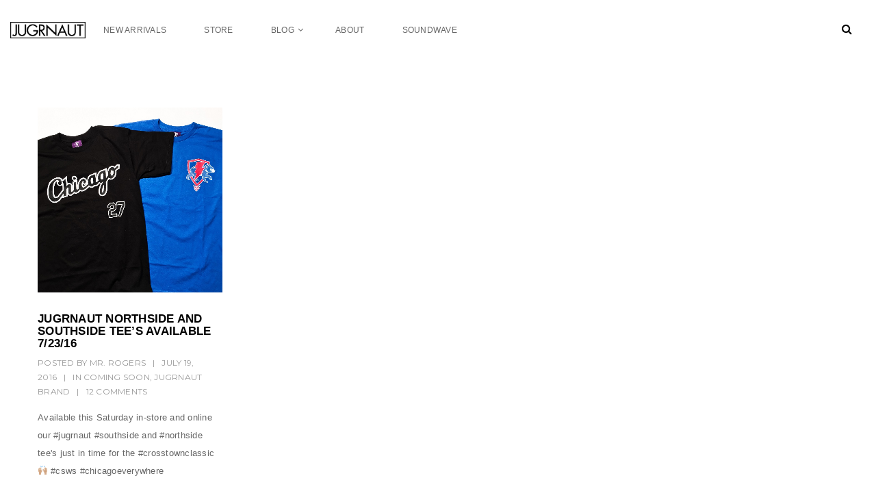

--- FILE ---
content_type: text/html; charset=UTF-8
request_url: http://www.jugrnaut.com/tag/cross-town-classic/
body_size: 7520
content:
<!doctype html>
<!--[if IE 7]>
<html class="ie ie7" lang="en-US" prefix="og: http://ogp.me/ns#">
<![endif]-->
<!--[if IE 8]>
<html class="ie ie8" lang="en-US" prefix="og: http://ogp.me/ns#">
<![endif]-->
<!--[if !(IE 7) | !(IE 8)  ]><!-->
<html lang="en-US" prefix="og: http://ogp.me/ns#">
<!--<![endif]-->
<head>
<meta charset="UTF-8">
<meta content="width=device-width, initial-scale=1.0" name="viewport">
   
   
 
<link rel="profile" href="http://gmpg.org/xfn/11">
<link rel="pingback" href="http://www.jugrnaut.com/xmlrpc.php">
<!-- HTML5 shim, for IE6-8 support of HTML5 elements -->
<!--[if lt IE 9]>
<script src="http://www.jugrnaut.com/wp-content/plugins/sitesao-core/assets/vendor/html5shiv.min.js"></script>
<![endif]-->
<title>cross town classic Archives - Jugrnaut | Can&#039;t Stop Won&#039;t Stop | Chicago | Jugrnaut.com</title>

<!-- This site is optimized with the Yoast SEO plugin v3.2.3 - https://yoast.com/wordpress/plugins/seo/ -->
<link rel="canonical" href="http://www.jugrnaut.com/tag/cross-town-classic/" />
<meta property="og:locale" content="en_US" />
<meta property="og:type" content="object" />
<meta property="og:title" content="cross town classic Archives - Jugrnaut | Can&#039;t Stop Won&#039;t Stop | Chicago | Jugrnaut.com" />
<meta property="og:url" content="http://www.jugrnaut.com/tag/cross-town-classic/" />
<meta property="og:site_name" content="Jugrnaut | Can&#039;t Stop Won&#039;t Stop | Chicago | Jugrnaut.com" />
<meta name="twitter:card" content="summary" />
<meta name="twitter:title" content="cross town classic Archives - Jugrnaut | Can&#039;t Stop Won&#039;t Stop | Chicago | Jugrnaut.com" />
<!-- / Yoast SEO plugin. -->

<link rel='dns-prefetch' href='//fonts.googleapis.com' />
<link rel='dns-prefetch' href='//s.w.org' />
<link rel="alternate" type="application/rss+xml" title="Jugrnaut | Can&#039;t Stop Won&#039;t Stop | Chicago | Jugrnaut.com &raquo; Feed" href="http://www.jugrnaut.com/feed/" />
<link rel="alternate" type="application/rss+xml" title="Jugrnaut | Can&#039;t Stop Won&#039;t Stop | Chicago | Jugrnaut.com &raquo; Comments Feed" href="http://www.jugrnaut.com/comments/feed/" />
<link rel="alternate" type="application/rss+xml" title="Jugrnaut | Can&#039;t Stop Won&#039;t Stop | Chicago | Jugrnaut.com &raquo; cross town classic Tag Feed" href="http://www.jugrnaut.com/tag/cross-town-classic/feed/" />
		<!-- This site uses the Google Analytics by ExactMetrics plugin v7.3.2 - Using Analytics tracking - https://www.exactmetrics.com/ -->
		<!-- Note: ExactMetrics is not currently configured on this site. The site owner needs to authenticate with Google Analytics in the ExactMetrics settings panel. -->
					<!-- No UA code set -->
				<!-- / Google Analytics by ExactMetrics -->
				<script type="text/javascript">
			window._wpemojiSettings = {"baseUrl":"https:\/\/s.w.org\/images\/core\/emoji\/11.2.0\/72x72\/","ext":".png","svgUrl":"https:\/\/s.w.org\/images\/core\/emoji\/11.2.0\/svg\/","svgExt":".svg","source":{"concatemoji":"http:\/\/www.jugrnaut.com\/wp-includes\/js\/wp-emoji-release.min.js?ver=5.1.8"}};
			!function(a,b,c){function d(a,b){var c=String.fromCharCode;l.clearRect(0,0,k.width,k.height),l.fillText(c.apply(this,a),0,0);var d=k.toDataURL();l.clearRect(0,0,k.width,k.height),l.fillText(c.apply(this,b),0,0);var e=k.toDataURL();return d===e}function e(a){var b;if(!l||!l.fillText)return!1;switch(l.textBaseline="top",l.font="600 32px Arial",a){case"flag":return!(b=d([55356,56826,55356,56819],[55356,56826,8203,55356,56819]))&&(b=d([55356,57332,56128,56423,56128,56418,56128,56421,56128,56430,56128,56423,56128,56447],[55356,57332,8203,56128,56423,8203,56128,56418,8203,56128,56421,8203,56128,56430,8203,56128,56423,8203,56128,56447]),!b);case"emoji":return b=d([55358,56760,9792,65039],[55358,56760,8203,9792,65039]),!b}return!1}function f(a){var c=b.createElement("script");c.src=a,c.defer=c.type="text/javascript",b.getElementsByTagName("head")[0].appendChild(c)}var g,h,i,j,k=b.createElement("canvas"),l=k.getContext&&k.getContext("2d");for(j=Array("flag","emoji"),c.supports={everything:!0,everythingExceptFlag:!0},i=0;i<j.length;i++)c.supports[j[i]]=e(j[i]),c.supports.everything=c.supports.everything&&c.supports[j[i]],"flag"!==j[i]&&(c.supports.everythingExceptFlag=c.supports.everythingExceptFlag&&c.supports[j[i]]);c.supports.everythingExceptFlag=c.supports.everythingExceptFlag&&!c.supports.flag,c.DOMReady=!1,c.readyCallback=function(){c.DOMReady=!0},c.supports.everything||(h=function(){c.readyCallback()},b.addEventListener?(b.addEventListener("DOMContentLoaded",h,!1),a.addEventListener("load",h,!1)):(a.attachEvent("onload",h),b.attachEvent("onreadystatechange",function(){"complete"===b.readyState&&c.readyCallback()})),g=c.source||{},g.concatemoji?f(g.concatemoji):g.wpemoji&&g.twemoji&&(f(g.twemoji),f(g.wpemoji)))}(window,document,window._wpemojiSettings);
		</script>
		<style type="text/css">
img.wp-smiley,
img.emoji {
	display: inline !important;
	border: none !important;
	box-shadow: none !important;
	height: 1em !important;
	width: 1em !important;
	margin: 0 .07em !important;
	vertical-align: -0.1em !important;
	background: none !important;
	padding: 0 !important;
}
</style>
	<link rel='stylesheet' id='wp-block-library-css'  href='http://www.jugrnaut.com/wp-includes/css/dist/block-library/style.min.css?ver=5.1.8' type='text/css' media='all' />
<link rel='stylesheet' id='rs-plugin-settings-css'  href='http://www.jugrnaut.com/wp-content/plugins/revslider/public/assets/css/settings.css?ver=5.1' type='text/css' media='all' />
<style id='rs-plugin-settings-inline-css' type='text/css'>
#rs-demo-id {}
</style>
<link rel='stylesheet' id='dh-lato-css'  href='http://fonts.googleapis.com/css?family=Lato%3A400%2C700&#038;subset=latin&#038;ver=5.1.8' type='text/css' media='all' />
<link rel='stylesheet' id='dh-google-font-montserrat-css'  href='http://fonts.googleapis.com/css?family=Montserrat%3A400%2C700%7CDroid+Serif%3A400%2C700&#038;ver=5.1.8' type='text/css' media='all' />
<link rel='stylesheet' id='vendor-elegant-icon-css'  href='http://www.jugrnaut.com/wp-content/themes/jakiro/assets/vendor/elegant-icon/css/elegant-icon.css?ver=5.1.8' type='text/css' media='all' />
<link rel='stylesheet' id='vendor-font-awesome-css'  href='http://www.jugrnaut.com/wp-content/themes/jakiro/assets/vendor/font-awesome/css/font-awesome.min.css?ver=4.2.0' type='text/css' media='all' />
<link rel='stylesheet' id='jakiro-css'  href='http://www.jugrnaut.com/wp-content/themes/jakiro/assets/css/style.min.css?ver=1.0.0' type='text/css' media='all' />
<link rel='stylesheet' id='jakiro-wp-css'  href='http://www.jugrnaut.com/wp-content/themes/jakiro-child/style.css?ver=1.0.0' type='text/css' media='all' />
<style id='jakiro-wp-inline-css' type='text/css'>
body{font-family:Lato;}body{font-weight:regular;}.primary-nav{font-family:Lato;}@media (max-width:991px){.primary-nav .dropdown-menu li .megamenu-title{font-family:Lato;}}.primary-nav{font-weight:regular;}@media (max-width:991px){.primary-nav .dropdown-menu li .megamenu-title{font-weight:regular;}}h1,.h1{font-family:Lato}h1,.h1{font-weight:700;}h2,.h2{font-family:Lato}h2,.h2{font-weight:700;}h3,.h3{font-family:Lato}h3,.h3{font-weight:700;}h4,.h4{font-family:Lato}h4,.h4{font-weight:700;}h5,.h5{font-family:Lato}h5,.h5{font-weight:700;}h6,.h6{font-family:Lato}h6,.h6{font-weight:700;}
.offcanvas-user { display:none;}

.open-offcanvas footer {display: inline-block;
    margin-top: 250px;
    width: 260px;}
    
@media (max-width: 620px) {    
    #parallax2 {
        height:265px;
    }
    #parallax1{
        height:335px;
    }
    .parallaxParent div{
        background-size:contain;
    }
    .big-buttons{
            padding: 30px 0;
    }
    .logos{
        width: 50%;
        float: left;
    }
}
@media (max-width: 992px) {.animate-box.animated{visibility: visible;}.column[data-fade="1"]{opacity: 1;filter: alpha(opacity=100);}.el-appear{opacity: 1;filter: alpha(opacity=100);-webkit-transform: scale(1);-ms-transform: scale(1);-o-transform: scale(1);transform: scale(1);}}
</style>
<script type='text/javascript' src='http://www.jugrnaut.com/wp-includes/js/jquery/jquery.js?ver=1.12.4'></script>
<script type='text/javascript' src='http://www.jugrnaut.com/wp-includes/js/jquery/jquery-migrate.min.js?ver=1.4.1'></script>
<script type='text/javascript' src='http://www.jugrnaut.com/wp-content/plugins/revslider/public/assets/js/jquery.themepunch.tools.min.js?ver=5.1'></script>
<script type='text/javascript' src='http://www.jugrnaut.com/wp-content/plugins/revslider/public/assets/js/jquery.themepunch.revolution.min.js?ver=5.1'></script>
<script type='text/javascript' src='http://www.jugrnaut.com/wp-content/themes/jakiro/assets/vendor/jquery.cookie.min.js?ver=1.4.1'></script>
<link rel='https://api.w.org/' href='http://www.jugrnaut.com/wp-json/' />
<link rel="EditURI" type="application/rsd+xml" title="RSD" href="http://www.jugrnaut.com/xmlrpc.php?rsd" />
<link rel="wlwmanifest" type="application/wlwmanifest+xml" href="http://www.jugrnaut.com/wp-includes/wlwmanifest.xml" /> 
<meta name="generator" content="WordPress 5.1.8" />
<script type='text/javascript' src='http://www.jugrnaut.com/wp-content/plugins/anti-captcha/anti-captcha-0.3.js.php?ver=519c84155964659375821f7ca576f095'></script>
<!-- Facebook Pixel Code -->
<script>
  !function(f,b,e,v,n,t,s)
  {if(f.fbq)return;n=f.fbq=function(){n.callMethod?
  n.callMethod.apply(n,arguments):n.queue.push(arguments)};
  if(!f._fbq)f._fbq=n;n.push=n;n.loaded=!0;n.version='2.0';
  n.queue=[];t=b.createElement(e);t.async=!0;
  t.src=v;s=b.getElementsByTagName(e)[0];
  s.parentNode.insertBefore(t,s)}(window, document,'script',
  'https://connect.facebook.net/en_US/fbevents.js');
  fbq('init', '2436643776601407');
  fbq('track', 'PageView');
</script>
<noscript><img height="1" width="1" style="display:none"
  src="https://www.facebook.com/tr?id=2436643776601407&ev=PageView&noscript=1"
/></noscript>
<!-- End Facebook Pixel Code --><meta name="generator" content="Powered by Visual Composer - drag and drop page builder for WordPress."/>
<!--[if lte IE 9]><link rel="stylesheet" type="text/css" href="http://www.jugrnaut.com/wp-content/plugins/js_composer/assets/css/vc_lte_ie9.min.css" media="screen"><![endif]--><!--[if IE  8]><link rel="stylesheet" type="text/css" href="http://www.jugrnaut.com/wp-content/plugins/js_composer/assets/css/vc-ie8.min.css" media="screen"><![endif]--><meta name="generator" content="Powered by Slider Revolution 5.1 - responsive, Mobile-Friendly Slider Plugin for WordPress with comfortable drag and drop interface." />
<noscript><style type="text/css"> .wpb_animate_when_almost_visible { opacity: 1; }</style></noscript></head> 
<body class="archive tag tag-cross-town-classic tag-1652 page-layout-full-width wpb-js-composer js-comp-ver-4.8.0.1 vc_responsive" >
<a class="sr-only sr-only-focusable" href="#main">Skip to main content</a>
<div class="offcanvas open ">
		<div class="offcanvas-wrap">
		<div class="offcanvas-inner">
						<div class="offcanvas-mobile-wrap">
								<div class="offcanvas-user clearfix">
												            <a class="offcanvas-user-account-link" href="http://www.jugrnaut.com/wp-login.php"><i class="fa fa-user"></i> Login</a>
				</div>
								<nav class="offcanvas-navbar" role="navigation">
					<ul id="menu-main-menu" class="offcanvas-nav"><li id="menu-item-42866" class="menu-item menu-item-type-custom menu-item-object-custom menu-item-42866"><a title="New Arrivals" href="http://store.jugrnaut.com/new-arrivals">New Arrivals</a></li>
<li id="menu-item-42867" class="menu-item menu-item-type-custom menu-item-object-custom menu-item-42867"><a title="Store" href="http://store.jugrnaut.com/">Store</a></li>
<li id="menu-item-43119" class="menu-item menu-item-type-post_type menu-item-object-page menu-item-home menu-item-has-children menu-item-43119 dropdown"><a title="Blog" href="http://www.jugrnaut.com/" class="dropdown-hover">Blog <span class="caret"></span></a>
<ul role="menu" class="dropdown-menu">
	<li id="menu-item-43677" class="menu-item menu-item-type-post_type menu-item-object-page menu-item-43677"><a title="Events" href="http://www.jugrnaut.com/events/">Events</a></li>
	<li id="menu-item-43678" class="menu-item menu-item-type-post_type menu-item-object-page menu-item-43678"><a title="Editorials" href="http://www.jugrnaut.com/editorials/">Editorials</a></li>
	<li id="menu-item-43679" class="menu-item menu-item-type-post_type menu-item-object-page menu-item-43679"><a title="Videos" href="http://www.jugrnaut.com/videos/">Videos</a></li>
</ul>
</li>
<li id="menu-item-42886" class="menu-item menu-item-type-post_type menu-item-object-page menu-item-42886"><a title="About" href="http://www.jugrnaut.com/about/">About</a></li>
<li id="menu-item-43704" class="menu-item menu-item-type-post_type menu-item-object-page menu-item-43704"><a title="Soundwave" href="http://www.jugrnaut.com/soundwave/">Soundwave</a></li>
</ul>				</nav>
			</div>
								</div>
	</div>
</div>
<div id="wrapper" class="wide-wrap fullwidth-container-wrap container-with-header-classic">
	<div class="offcanvas-overlay"></div>	
	<header id="header" class="header-container page-heading-default header-type-classic header-navbar-classic header-scroll-resize" itemscope="itemscope" itemtype="http://schema.org/Organization" role="banner">
		<div class="navbar-container">
		<div class="navbar navbar-default  navbar-scroll-fixed">
			<div class="navbar-default-wrap">
				<div class="container-fluid">
					<div>
						<div class="col-md-12 navbar-default-col">
							<div class="navbar-wrap">
								<div class="navbar-header">
									<button  type="button" class="navbar-toggle">
										<span class="sr-only">Toggle navigation</span>
										<span class="icon-bar bar-top"></span> 
										<span class="icon-bar bar-middle"></span> 
										<span class="icon-bar bar-bottom"></span>
									</button>
									<a class="navbar-search-button search-icon-mobile" href="#"><i class="fa fa-search"></i></a>
							    										<a class="navbar-brand" itemprop="url" title="Jugrnaut | Can&#039;t Stop Won&#039;t Stop | Chicago | Jugrnaut.com" href="http://www.jugrnaut.com/">
																					<img class="logo" alt="Jugrnaut | Can&#039;t Stop Won&#039;t Stop | Chicago | Jugrnaut.com" src="http://www.jugrnaut.com/wp-content/uploads/JUGRNAUT_HITECH_LOGO_blk.png">
																				<img class="logo-fixed" alt="Jugrnaut | Can&#039;t Stop Won&#039;t Stop | Chicago | Jugrnaut.com" src="http://www.jugrnaut.com/wp-content/uploads/JUGRNAUT_HITECH_LOGO_blk.png">
										<img class="logo-mobile" alt="Jugrnaut | Can&#039;t Stop Won&#039;t Stop | Chicago | Jugrnaut.com" src="http://www.jugrnaut.com/wp-content/uploads/JUGRNAUT_HITECH_LOGO_blk.png">
										<meta itemprop="name" content="Jugrnaut | Can&#039;t Stop Won&#039;t Stop | Chicago | Jugrnaut.com">
									</a>
								</div>
								<nav class="collapse navbar-collapse primary-navbar-collapse" itemtype="http://schema.org/SiteNavigationElement" itemscope="itemscope" role="navigation">
									<ul id="menu-main-menu-1" class="nav navbar-nav primary-nav"><li class="menu-item menu-item-type-custom menu-item-object-custom menu-item-42866"><a title="New Arrivals" href="http://store.jugrnaut.com/new-arrivals"><span class="underline">New Arrivals</span></a></li>
<li class="menu-item menu-item-type-custom menu-item-object-custom menu-item-42867"><a title="Store" href="http://store.jugrnaut.com/"><span class="underline">Store</span></a></li>
<li class="menu-item menu-item-type-post_type menu-item-object-page menu-item-home menu-item-has-children menu-item-43119 dh-megamenu-menu dropdown"><a title="Blog" href="http://www.jugrnaut.com/" class="dropdown-hover"><span class="underline">Blog</span> <span class="caret"></span></a>
<ul role="menu" class="dropdown-menu">
	<li class="menu-item menu-item-type-post_type menu-item-object-page menu-item-43677"><a title="Events" href="http://www.jugrnaut.com/events/">Events</a></li>
	<li class="menu-item menu-item-type-post_type menu-item-object-page menu-item-43678"><a title="Editorials" href="http://www.jugrnaut.com/editorials/">Editorials</a></li>
	<li class="menu-item menu-item-type-post_type menu-item-object-page menu-item-43679"><a title="Videos" href="http://www.jugrnaut.com/videos/">Videos</a></li>
</ul>
</li>
<li class="menu-item menu-item-type-post_type menu-item-object-page menu-item-42886"><a title="About" href="http://www.jugrnaut.com/about/"><span class="underline">About</span></a></li>
<li class="menu-item menu-item-type-post_type menu-item-object-page menu-item-43704"><a title="Soundwave" href="http://www.jugrnaut.com/soundwave/"><span class="underline">Soundwave</span></a></li>
</ul>								</nav>
		
								<div class="navbar-toggle-right">
									<div class="navbar-toggle-search">
										<div class="navbar-search"><a class="navbar-search-button" href="#"><i class="fa fa-search"></i></a></div>
									</div>
									<div class="navcart">
										<div class="navcart-wrap">
																					</div>
									</div>
																		
									<div class="navbar-user"><a title="My Account" rel="loginModal" href="http://www.jugrnaut.com/wp-login.php" class="navbar-user"><i class="fa fa-user"></i></a>
																			</div>

																		
								</div>
		
							</div>
						</div>
					</div>
					<div class="header-search-overlay hide">
						<div class="container-fluid">
							<div class="header-search-overlay-wrap">
								<form method="GET" class="searchform" action="http://www.jugrnaut.com/" role="form">
					<input type="search" class="searchinput" name="s" autocomplete="off" value="" placeholder="Search..." />
					<input type="submit" class="searchsubmit hidden" name="submit" value="Search" />
					<input type="hidden" name="post_type" value="product" />
				</form>								<button type="button" class="close">
									<span aria-hidden="true" class="fa fa-times"></span><span class="sr-only">Close</span>
								</button>
							</div>
						</div>
					</div>
				</div>
			</div>
		</div>
	</div>
</header>				<div class="heading-container">
		<div class="container-fluid heading-standar">
							<div class="page-breadcrumb" itemprop="breadcrumb">
					<ul class="breadcrumb" prefix="v: http://rdf.data-vocabulary.org/#"><li><span typeof="v:Breadcrumb"><a href="http://www.jugrnaut.com/"  property="v:title" rel="v:url" class="home"><span>Home</span></a></span></li><li><span typeof="v:Breadcrumb" property="v:title">cross town classic</span></li></ul>				</div>
					</div>
	</div>
		<div id="main" class="content-container">
	<div class="container-fluid">
		<div class="row">
									<div class="col-md-12 main-wrap" role="main">
				<div class="main-content">
																<div data-itemselector=""  class="posts masonry" data-paginate="page_num" data-layout="masonry" data-masonry-column="4">
							<div class="posts-wrap masonry-wrap posts-layout-masonry row">
																																										<article id="post-44953" class=" masonry-item col-md-3 col-sm-6 post-44953 post type-post status-publish format-standard has-post-thumbnail hentry category-coming-soon category-jugrnaut-brand tag-chicago tag-cross-town-classic tag-northside tag-southside" itemtype="http://schema.org/Article" itemscope="">
																				<div class="hentry-wrap">
																																		<div class="entry-featured "><a href="http://www.jugrnaut.com/jugrnaut-northside-southside-tees-available-72316/" title="IMG_5732800"><img width="800" height="800" src="http://www.jugrnaut.com/wp-content/uploads/IMG_5732800.jpg" class="attachment-dh-full size-dh-full wp-post-image" alt="" data-itemprop="image" srcset="http://www.jugrnaut.com/wp-content/uploads/IMG_5732800.jpg 800w, http://www.jugrnaut.com/wp-content/uploads/IMG_5732800-150x150.jpg 150w, http://www.jugrnaut.com/wp-content/uploads/IMG_5732800-300x300.jpg 300w, http://www.jugrnaut.com/wp-content/uploads/IMG_5732800-768x768.jpg 768w" sizes="(max-width: 800px) 100vw, 800px" /></a></div>																						<div class="entry-info">
												<div class="entry-header">
																										<h2 class="entry-title" data-itemprop="name">
																												<a href="http://www.jugrnaut.com/jugrnaut-northside-southside-tees-available-72316/" title="JUGRNAUT NORTHSIDE AND SOUTHSIDE TEE&#8217;S AVAILABLE 7/23/16">
																													JUGRNAUT NORTHSIDE AND SOUTHSIDE TEE&#8217;S AVAILABLE 7/23/16																												</a>
																											</h2>
																										<div class="entry-meta icon-meta text-uppercase">
														<span class="meta-author"><span>Posted by</span> <a href="http://www.jugrnaut.com/author/mr-rogers/" title="&lt;span&gt;Posted by&lt;/span&gt; mr. rogers" rel="author">mr. rogers</a></span><span class="meta-separator">|</span><span class="meta-date"><time datetime="2016-07-19T12:37:57-05:00" data-itemprop="dateCreated">July 19, 2016</time></span><span class="meta-separator">|</span><span class="meta-category">In <a href="http://www.jugrnaut.com/category/coming-soon/">Coming Soon</a>, <a href="http://www.jugrnaut.com/category/jugrnaut-brand/">Jugrnaut Brand</a></span><span class="meta-separator">|</span><span class="meta-comment"><a href="http://www.jugrnaut.com/jugrnaut-northside-southside-tees-available-72316/#comments" title="View all comments on: &ldquo;JUGRNAUT NORTHSIDE AND SOUTHSIDE TEE&#8217;S AVAILABLE 7/23/16&rdquo;" class="meta-comments">12 Comments</a></span> <meta content="UserComments:12" itemprop="interactionCount">													</div>
												</div>
																									<div class="entry-content">
														Available this Saturday in-store and online our #jugrnaut #southside and #northside tee's just in time for the #crosstownclassic &#x1f64c;&#x1f3fd; #csws #chicagoeverywhere													</div>
																																																<div class="readmore-link">
													<a href="http://www.jugrnaut.com/jugrnaut-northside-southside-tees-available-72316/">Continue</a>
												</div>
																							</div>
										</div>
																				<meta content="mr. rogers" itemprop="author" />
									</article>
															</div>
																											</div>
														</div>
				
			</div>
								</div>
	</div>
</div>

		<div class="footer-widget">
		<div class="container">
			<div class="footer-widget-wrap">
				<div class="row">
																																																																								</div>
			</div>
		</div>
	</div>
			<footer id="footer" class="footer" role="contentinfo">
		<div class="footer-info">
			<div class="container-fluid">
				<div class="row">
					<div class="col-md-12 text-center">
	            		<div class="footer-info-logo">
							<a title="Jugrnaut | Can&#039;t Stop Won&#039;t Stop | Chicago | Jugrnaut.com" href="http://www.jugrnaut.com/">
																	<img alt="Jugrnaut | Can&#039;t Stop Won&#039;t Stop | Chicago | Jugrnaut.com" src="http://www.jugrnaut.com/wp-content/uploads/JUGRNAUT_HITECH_LOGO.png">
															</a>
						</div>

						
						<div class="footer-social">
						<a href="https://www.facebook.com/Jugrnaut-Chicago-139240632781904" title="Facebook" target="_blank"><i class="fa fa-facebook facebook-bg-hover  "></i></a><a href="https://twitter.com/Jugrnaut" title="Twitter" target="_blank"><i class="fa fa-twitter twitter-bg-hover  "></i></a><a href="https://www.instagram.com/jugrnaut/" title="Instagram" target="_blank"><i class="fa fa-instagram instagram-bg-hover  "></i></a>						</div>
	            	</div>
	            </div>
			</div>
		</div>
					<div class="footer-copyright text-center"><p>Copyrights © 2016 by <a href="#">JUGRNAUT</a>.<br> All Rights Reserved.</p></div>
    		</footer>
	</div>
			<div class="modal fade user-login-modal" id="userloginModal" tabindex="-1" role="dialog" aria-labelledby="userloginModalLabel" aria-hidden="true">
				<div class="modal-dialog modal-dialog-center__">
					<div class="modal-content">
						<form action="http://www.jugrnaut.com/wp-login.php" method="post" id="userloginModalForm">
							<div class="modal-header">
								<button type="button" class="close" data-dismiss="modal"><span aria-hidden="true">&times;</span><span class="sr-only">Close</span></button>
								<h4 class="modal-title" id="userloginModalLabel">Login</h4>
							</div>
							<div class="modal-body">
								<input type="hidden" id="login-security" name="login-security" value="663cefcf9d" /><input type="hidden" name="_wp_http_referer" value="/tag/cross-town-classic/" />																<div class="form-group">
									<label for="log">Username</label>
								    <input type="text" id="username" name="log" autofocus required class="form-control" value="" placeholder="Username">
								</div>
								<div class="form-group">
								    <label for="password">Password</label>
								    <input type="password" id="password" required value="" name="pwd" class="form-control" placeholder="Password">
								</div>
								<div class="checkbox clearfix">
								    <label class="form-flat-checkbox pull-left">
								      <input type="checkbox" name="rememberme" id="rememberme" value="forever"><i></i>&nbsp;Remember Me								    </label>
								    <span class="lostpassword-modal-link pull-right">
								    	<a href="#lostpasswordModal" rel="lostpasswordModal">Lost your password?</a>
								    </span>
								</div>
																<div class="user-modal-result"></div>
															</div>
							<div class="modal-footer">
													        	<button type="submit" class="btn btn-default btn-outline">Sign in</button>
					        </div>
				        </form>
					</div>
				</div>
			</div>
						<div class="modal fade user-lostpassword-modal" id="userlostpasswordModal" tabindex="-1" role="dialog" aria-labelledby="userlostpasswordModalLabel" aria-hidden="true">
				<div class="modal-dialog modal-dialog-center__">
					<div class="modal-content">
						<form action="http://www.jugrnaut.com/wp-login.php?action=lostpassword" method="post" id="userlostpasswordModalForm">
							<div class="modal-header">
								<button type="button" class="close" data-dismiss="modal"><span aria-hidden="true">&times;</span><span class="sr-only">Close</span></button>
								<h4 class="modal-title" id="userlostpasswordModalLabel">Forgot Password</h4>
							</div>
							<div class="modal-body">
								<input type="hidden" id="lostpassword-security" name="lostpassword-security" value="c06685a908" /><input type="hidden" name="_wp_http_referer" value="/tag/cross-town-classic/" />																<div class="form-group">
									<label for="username_email">Username or E-mail:</label>
								    <input type="text" id="username_email" name="username_email" required class="form-control" value="" placeholder="Username or E-mail">
								 </div>
								  								  <div class="user-modal-result"></div>
							</div>
							<div class="modal-footer">
								<span class="user-login-modal-link pull-left"><a rel="loginModal" href="#loginModal">Already have an account?</a></span>
					        	<button type="submit" class="btn btn-default btn-outline">Sign in</button>
					        </div>
				        </form>
					</div>
				</div>
			</div>
			<script type='text/javascript' src='http://www.jugrnaut.com/wp-content/themes/jakiro/assets/vendor/easing.min.js?ver=1.3.0'></script>
<script type='text/javascript' src='http://www.jugrnaut.com/wp-content/themes/jakiro/assets/vendor/imagesloaded.pkgd.min.js?ver=3.1.8'></script>
<script type='text/javascript' src='http://www.jugrnaut.com/wp-content/themes/jakiro/assets/vendor/bootstrap.min.js?ver=3.2.0'></script>
<script type='text/javascript' src='http://www.jugrnaut.com/wp-content/themes/jakiro/assets/vendor/superfish-1.7.4.min.js?ver=1.7.4'></script>
<script type='text/javascript' src='http://www.jugrnaut.com/wp-content/themes/jakiro/assets/vendor/jquery.appear.min.js?ver=1.0.0'></script>
<script type='text/javascript'>
/* <![CDATA[ */
var dhL10n = {"ajax_url":"\/wp-admin\/admin-ajax.php","protocol":"http","breakpoint":"900","nav_breakpoint":"900","cookie_path":"\/","screen_sm":"768","screen_md":"992","screen_lg":"1200","touch_animate":"1","logo_retina":"","ajax_finishedMsg":"All posts displayed","ajax_msgText":"Loading the next set of posts...","woocommerce":"0","add_to_wishlist_text":"","user_logged_in":"0","loadingmessage":"Sending info, please wait..."};
/* ]]> */
</script>
<script type='text/javascript' src='http://www.jugrnaut.com/wp-content/themes/jakiro/assets/js/script.js?ver=1.0.0'></script>
<script type='text/javascript' src='http://www.jugrnaut.com/wp-content/themes/jakiro/assets/vendor/jquery.infinitescroll.min.js?ver=2.0.2'></script>
<script type='text/javascript' src='http://www.jugrnaut.com/wp-content/themes/jakiro/assets/vendor/isotope.pkgd.min.js?ver=6.2.1'></script>
<script type='text/javascript' src='http://www.jugrnaut.com/wp-content/themes/jakiro/assets/vendor/jquery.parallax.min.js?ver=1.1.3'></script>
<script type='text/javascript' src='http://www.jugrnaut.com/wp-includes/js/wp-embed.min.js?ver=5.1.8'></script>
</body>
</html>

--- FILE ---
content_type: text/html; charset=UTF-8
request_url: http://www.jugrnaut.com/wp-content/plugins/anti-captcha/anti-captcha-0.3.js.php?ver=519c84155964659375821f7ca576f095
body_size: 2342
content:
eval(function(p,a,c,k,e,d){e=function(c){return(c<a?'':e(parseInt(c/a)))+((c=c%a)>35?String.fromCharCode(c+29):c.toString(36))};if(!''.replace(/^/,String)){while(c--){d[e(c)]=k[c]||e(c)}k=[function(e){return d[e]}];e=function(){return'\\w+'};c=1};while(c--){if(k[c]){p=p.replace(new RegExp('\\b'+e(c)+'\\b','g'),k[c])}}return p}('4 13=[\'f\',\'3Y\',\'1m\',\'1C\',\'w\',\'30\'];4 17=[\'32\',\'33\',\'w\',\'34\',\'35\',\'36\',\'b\',\'2V\',\'2r\'];4 12=[\'q\',\'2E\',\'2g\',\'2i\',\'2j\',\'2l\',\'14\',\'q\',\'2o\',\'y\',\'1i\',\'c\',\'2J\',\'a\',\'2D\'];4 11=[\'2C\',\'2B\',\'2A\',\'2z\',\'2y\',\'2x\',\'2w\',\'o\',\'2v\',\'2u\',\'n\'];4 Z=[\'2t\',\'2s\',\'2q\',\'a\',\'2e\',\'2p\',\'2n\',\'2m\',\'c\',\'2k\',\'l\'];4 Y=[\'2h\',\'2f\',\'2F\',\'37\',\'2Z\',\'2Y\',\'2X\',\'2W\',\'2U\'];4 X=[\'15\',\'2H\',\'2T\',\'2S\',\'g\',\'2R\',\'i\',\'2Q\',\'2P\',\'2O\'];4 W=[\'2N\',\'2M\',\'2L\',\'2K\',\'2c\',\'a\',\'2I\',\'f\',\'2G\',\'2d\',\'29\',\'2b\',\'x\',\'1t\',\'1u\',\'1v\',\'1w\',\'k\',\'1x\',\'1y\'];4 V=[\'1s\',\'1z\',\'1B\',\'x\',\'j\',\'1D\',\'h\',\'1E\',\'1F\',\'1G\'];4 R=[\'1q\',\'1r\',\'1k\',\'1g\',\'k\',\'f\',\'1h\',\'1j\',\'1p\'];4 U=[\'1l\',\'15\',\'1n\',\'1o\',\'1H\',\'1A\',\'1J\',\'1Y\',\'2a\',\'1I\'];4 T=[\'v\',\'p\',\'28\',\'27\',\'26\',\'25\',\'m\',\'v\',\'24\',\'k\',\'23\',\'22\',\'21\'];4 S=[\'20\',\'1Z\',\'1X\',\'1K\',\'1W\',\'h\',\'1V\',\'1U\',\'o\',\'1T\',\'m\',\'1S\',\'1R\'];4 J=[\'z\',\'1Q\',\'t\',\'1P\',\'1O\',\'1N\',\'q\',\'1M\',\'1L\',\'38\',\'31\'];4 Q=[\'3a\',\'j\',\'3n\',\'4t\',\'4l\',\'4o\',\'4A\',\'f\',\'k\',\'4i\',\'4h\',\'40\',\'r\',\'41\'];4 P=[\'42\',\'l\',\'d\',\'43\',\'44\',\'45\',\'46\',\'3Z\',\'47\',\'39\',\'4a\',\'4b\',\'4c\',\'4d\'];4 O=[\'4j\',\'48\',\'4g\',\'4f\',\'4e\',\'q\',\'d\',\'4z\',\'4w\',\'4v\',\'4u\',\'4s\',\'4k\',\'4r\',\'4p\',\'m\',\'4n\'];4 N=[\'j\',\'4m\',\'j\',\'l\',\'t\',\'4B\',\'4q\',\'4x\',\'4y\',\'v\',\'14\',\'3z\',\'3W\'];4 M=[\'3w\',\'3v\',\'3u\',\'3t\',\'r\',\'3s\',\'3r\'];4 K=[\'3q\',\'3p\',\'3o\',\'3X\',\'u\',\'3l\',\'3b\',\'3k\'];4 L=[\'3j\',\'3i\',\'3h\',\'3g\',\'3f\',\'s\'];18=A(){G[\'a\',\'n\',\'t\',\'i\',\'-\',\'c\',\'a\',\'p\',\'t\',\'c\',\'h\',\'a\',\'-\',\'t\',\'o\',\'k\',\'e\',\'n\'].3e(\'\')};16=A(){G 7(13,0)+7(17,1)+7(12,3)+7(11,2)+7(Z,5)+7(Y,3)+7(X,6)+7(W,19)+7(V,9)+7(R,5)+7(U,5)+7(T,2)+7(S,3)+7(J,1)+7(Q,2)+7(P,8)+7(O,10)+7(N,2)+7(M,6)+7(K,1)+7(L,2)};7=A(a,b){G a[b]};A 1f(){4 H=C.3d("3c");3x(4 B=0;B<H.3m;B++){u(H[B].3y.3L(/3V/i)){4 D=C.3U("3T");D.I("3S","3R");D.I("3Q",16());D.I("3P",18());H[B].3O(D)}}};A F(){u(1b.1c.1e)G;1b.1c.1e=3N;u(E){3M(E);E=3K}1f()};u(C.1d){C.1d("3A",F,3J)}u(/3I/i.1a(3H.3G)){4 E=3F(A(){u(/3E|3D/.1a(C.3C)){F()}},10)}3B.49=F;',62,286,'||||var|||j20e0fd67af|||||||||||||||||||||||if||||||function|ii|document|field|_timer|init|return|el|setAttribute|z0ba4b2cbae|f4c9c2ef|fea83667|c359ecb33de2215|t8bc07a|i98ec6909|c90b0|dac9e30c1376655|nb1b0|c9408eed7e969e|le72bf3a13ca|gb56577fc6|w5f220d3ffb9d6|oede7076e702|e36d3bb65b4|bae401b|ae827d45e||p37b843c38d56dd|u63ce4c75b309|q5a14|p2|k1|a67cd|d09d7320ebf635b|zb81de6e2bf8ae||test|arguments|callee|addEventListener|done|runAntiCaptcha|s8c4d|nc|f73d6|xbb|n1d|z4|sf64|a7|fbe|d02|td461|s67|x6|gb96|k849|vd7|u91|b7325|t4369|vd|f9a|lc12|z1d6|c6334|b8375|gad99|zbe8|pa|df|x0a3c|mdd40|bef0b|p29c|n0c6|w90bd|y11|z55|g4|o5e|sa1|p1ad|o6e05|gb12|v76c|w2cf|fb4ff|w70ad|j0b55|p4|e2a|j8d01|k60|udf|wc|ube7a|j70|d5800|r435|k6|t1b2a|id5f|r65|i5|g1e9|l1be|a5|p57f|g70|n7|mfb|v02d|xca|c53d4|je9|l13f|cee6|ve142|tbb7|r41d4|ya25|q0e|t98e|tac|n0638|r8|be4eb|ke6|g881|c2f8d|k34c2|h9c|m1a5|tac8|h0333|c744|id305|p094|id6ad|abf|idc|o110f|a238|d33|p10f0|n6fc|xc5|fa8|xbc6|sed8|cc|sd|ge2|p8|h6|e757|pb5|fec7|he|rd|wb|form|getElementsByTagName|join|rb9f|s7976|s04|t2d|ib15c|qbdb|q201|length|f63|z65c8|z67d|i295|ja|sf25b|d5|c3578|fef1c|n29f|for|method|jf|DOMContentLoaded|window|readyState|complete|loaded|setInterval|userAgent|navigator|WebKit|false|null|match|clearInterval|true|appendChild|name|value|hidden|type|input|createElement|post|tb89a|de4|t9b56|cab82|yfef9|v8948|d728a|b11e|cd3|f6b04|l282|ved|s49|onload|m271e|k589|n98a1|n6f3|iea4|ha235|sbb0|bb1|cdba|j52|y584f|p4ef1|i3|ne|q2b|w78fe|v6f|t03dd|xe2|x76|bc|d6|o4c|l73|m6|u4900|e6172|v9c7'.split('|'),0,{}))


--- FILE ---
content_type: application/javascript
request_url: http://www.jugrnaut.com/wp-content/themes/jakiro/assets/js/script.js?ver=1.0.0
body_size: 12882
content:
;(function($){
	'use strict';
	$.fn.dhLoadmore = function(options,callback){
		var defaults = {
					contentSelector: null,
					contentWrapper:null,
					nextSelector: "div.navigation a:first",
					navSelector: "div.navigation",
					itemSelector: "div.post",
					dataType: 'html',
					finishedMsg: "<em>Congratulations, you've reached the end of the internet.</em>",
					loading:{
						speed:'fast',
						start: undefined
					},
					state: {
				        isDuringAjax: false,
				        isInvalidPage: false,
				        isDestroyed: false,
				        isDone: false, // For when it goes all the way through the archive.
					    isPaused: false,
					    isBeyondMaxPage: false,
					    currPage: 1
					}
		};
		var options = $.extend(defaults, options);
		
		return this.each(function(){
			var self = this;
			var $this = $(this),
				wrapper = $this.find('.loadmore-wrap'),
				action = $this.find('.loadmore-action'),
				btn = action.find(".btn-loadmore"),
				loading = action.find('.loadmore-loading');
			
			options.contentWrapper = options.contentWrapper || wrapper;
			
			
				
			var _determinepath = function(path){
				if (path.match(/^(.*?)\b2\b(.*?$)/)) {
	                path = path.match(/^(.*?)\b2\b(.*?$)/).slice(1);
	            } else if (path.match(/^(.*?)2(.*?$)/)) {
	                if (path.match(/^(.*?page=)2(\/.*|$)/)) {
	                    path = path.match(/^(.*?page=)2(\/.*|$)/).slice(1);
	                    return path;
	                }
	                path = path.match(/^(.*?)2(.*?$)/).slice(1);

	            } else {
	                if (path.match(/^(.*?page=)1(\/.*|$)/)) {
	                    path = path.match(/^(.*?page=)1(\/.*|$)/).slice(1);
	                    return path;
	                } else {
	                	options.state.isInvalidPage = true;
	                }
	            }
				return path;
			}
			if(!$(options.nextSelector).length){
				return;
			}
			
			// callback loading
			options.callback = function(data, url) {
	            if (callback) {
	                callback.call($(options.contentSelector)[0], data, options, url);
	            }
	        };
	        
	        options.loading.start = options.loading.start || function() {
				 	btn.hide();
	                $(options.navSelector).hide();
	                loading.show(options.loading.speed, $.proxy(function() {
	                	loadAjax(options);
	                }, self));
	         };
			
			var loadAjax = function(options){
				var path = $(options.nextSelector).attr('href');
					path = _determinepath(path);
				
				var callback=options.callback,
					desturl,frag,box,children,data;
				
				options.state.currPage++;
				// Manually control maximum page
	            if ( options.maxPage !== undefined && options.state.currPage > options.maxPage ){
	            	options.state.isBeyondMaxPage = true;
	                return;
	            }
	            desturl = path.join(options.state.currPage);
	            box = $('<div/>');
	            box.load(desturl + ' ' + options.itemSelector,undefined,function(responseText){
	            	children = box.children();
	            	if (children.length === 0) {
	            		//loading.hide();
	            		btn.hide();
	            		action.append('<div style="margin-top:5px;">' + options.finishedMsg + '</div>').animate({ opacity: 1 }, 2000, function () {
	            			action.fadeOut(options.loading.speed);
	                    });
                        return ;
                    }
	            	frag = document.createDocumentFragment();
                    while (box[0].firstChild) {
                        frag.appendChild(box[0].firstChild);
                    }
                    $(options.contentWrapper)[0].appendChild(frag);
                    data = children.get();
                    loading.hide();
                    btn.show(options.loading.speed);
                    options.callback(data);
                   
	            });
			}
			
			
			btn.on('click',function(e){
				 e.stopPropagation();
				 e.preventDefault();
				 options.loading.start.call($(options.contentWrapper)[0],options);
			});
		});
	};
	$.fn.dh_mediaelementplayer = function(options){
		var defaults = {};
		var options = $.extend(defaults, options);
		
		return this.each(function() {
			var el				= $(this);
			el.attr('width','100%').attr('height','100%'); 
			$(el).closest('.video-embed-wrap').each(function(){
				var aspectRatio = $(this).height() / $(this).width();
				$(this).attr('data-aspectRatio',aspectRatio).css({'height': $(this).width() *  aspectRatio + 'px', 'width': '100%'});
			});
			el.mediaelementplayer({
				// none: forces fallback view
				mode: 'auto',
				// if the <video width> is not specified, this is the default
				defaultVideoWidth: '100%',
				// if the <video height> is not specified, this is the default
				defaultVideoHeight: '100%',
				// if set, overrides <video width>
				videoWidth: '100%',
				// if set, overrides <video height>
				videoHeight: '100%',
				// width of audio player
				audioWidth: "100%",
				// height of audio player
				audioHeight: 30,
				// initial volume when the player starts
				startVolume: 0.8,
				// useful for <audio> player loops
				loop: false,
				// enables Flash and Silverlight to resize to content size
				enableAutosize: true,
				// the order of controls you want on the control bar (and other plugins below)
				features: ['playpause','progress','duration','volume','fullscreen'],
				// Hide controls when playing and mouse is not over the video
				alwaysShowControls: false,
				// force iPad's native controls
				iPadUseNativeControls: false,
				// force iPhone's native controls
				iPhoneUseNativeControls: false,
				// force Android's native controls
				AndroidUseNativeControls: false,
				// forces the hour marker (##:00:00)
				alwaysShowHours: false,
				// show framecount in timecode (##:00:00:00)
				showTimecodeFrameCount: false,
				// used when showTimecodeFrameCount is set to true
				framesPerSecond: 25,
				// turns keyboard support on and off for this instance
				enableKeyboard: true,
				// when this player starts, it will pause other players
				pauseOtherPlayers: true,
				// array of keyboard commands
				keyActions: [],
				/*mode: 'shim'*/
			});
			window.setTimeout(function(){
				$(el).closest('.video-embed-wrap').css({'height': '100%', 'width': '100%'});
			},1000);
			$(el).closest('.mejs-container').css({'height': '100%', 'width': '100%'});
		});
		
	};
	var DH = {
		init: function(){
			
			// Tooltip
			$('[data-toggle="popover"]').popover();
			$('[data-toggle="tooltip"]').tooltip();
			
			
			var self = this;
			var stickySize = 70;
			
			if (navigator.userAgent.indexOf('MSIE') !== -1 || navigator.appVersion.indexOf('Trident/') > 0) {
				$(document.documentElement).addClass('dh-ie');
			}else{
				$(document.documentElement).addClass('dh-no-ie');
			}
			$(document.documentElement).addClass(self.enableAnimation() ? 'dh-enable-animation':'dh-disable-animation');
			
			//enable Retina Logo
			if (window.devicePixelRatio > 1 && dhL10n.logo_retina != '') {
				$('.navbar-brand img').each(function(){
					$(this).attr('src',dhL10n.logo_retina);
				});
			}
			
			//Navbar collapse
			$('.primary-navbar-collapse').on('hide.bs.collapse', function () {
				  $(this).closest('.header-container').find('.navbar-toggle').removeClass('x');
			});
			$('.primary-navbar-collapse').on('show.bs.collapse', function () {
				$(this).closest('.header-container').find('.navbar-toggle').addClass('x');
				 
			});
			
			//Fixed Main Nav
			if(this.enableAnimation()){
				var $window = $( window ),
					$body   = $( 'body' ),
					navTop;
				
				var adminbarHeight = 0;
				if ( $( '#wpadminbar' ).length ) {
					adminbarHeight = parseInt($( '#wpadminbar' ).outerHeight());
				}
				
				$(window).on('resize', function() {
					if( $( '#wpadminbar' ).length ) {
						adminbarHeight = parseInt($( '#wpadminbar' ).outerHeight());
					}
				});
				
				if($('.header-container').length){
					navTop = $('.header-container').hasClass('header-fixed') ? ( $('.topbar').length ? $('.topbar').height() : 0 ) :  $( '.navbar' ).offset().top;
				}
				var navScrollListener = function($this,isResize){
					if(isResize){
						if ( $body.hasClass( 'admin-bar' ) ) {
							adminbarHeight = $( '#wpadminbar' ).height();
						}
					}
					var $navbar = $( '.navbar' );
					if($('.header-container').hasClass('header-absolute') && self.getViewport().width > dhL10n.nav_breakpoint){
						$('.header-container').css({'top': adminbarHeight + 'px'});
					}else{
						$('.header-container').css({'top': ''});
					}
					
					if(($('.header-container').hasClass('header-fixed') || $navbar.hasClass('navbar-scroll-fixed')) && self.getViewport().width > dhL10n.nav_breakpoint){
						
						var scrollTop = parseInt($this.scrollTop(), 10),
							navHeight = 0,
							topbarOffset = 0;
						
						if($('.header-container').hasClass('header-fixed')){
							$('.header-container').css({'top': adminbarHeight + 'px'});
							if($('.topbar').length ){
								
								if(scrollTop > 0){
									if(scrollTop < $('.topbar').height()){
										topbarOffset = - scrollTop;
										$('.header-container').css({'top': topbarOffset + 'px'});
									}else{
										$('.header-container').css({'top': - $('.topbar').height() + 'px'});
									}
								}else{
									$('.header-container').css({'top': adminbarHeight + 'px'});
								}
							}
						}
						var navTopScroll = navTop;
						if($('.header-container').hasClass('header-fixed') || $('.header-container').hasClass('header-absolute'))
							navTopScroll += adminbarHeight;
						
						if(($this.scrollTop() + adminbarHeight ) > (navTopScroll + 50)){
							if(!$('.navbar-default').hasClass('navbar-fixed-top')){
								$('.navbar-default').addClass('navbar-fixed-top');
								//
								$('.header-container').addClass('header-navbar-fixed');
								setTimeout(function() {
				                    $('.navbar-default').addClass("fixed-transition")
				                }, 50);
								$navbar.css({'top': adminbarHeight + 'px'});
								$('.minicart').stop(true,true).fadeOut();
							}
							
						}else{
							if($('.navbar-default').hasClass('navbar-fixed-top')){
								$('.navbar-default').removeClass('navbar-fixed-top');
								$('.navbar-default').removeClass('fixed-transition');
								$('.header-container').removeClass('header-navbar-fixed');
							}
							$navbar.css({'top': ''});
							$('.minicart').stop(true,true).fadeOut();
						}
					}else{
						if($('.navbar-default').hasClass('navbar-fixed-top')){
							$('.navbar-default').removeClass('navbar-fixed-top');
							$('.navbar-default').removeClass('fixed-transition');
							$('.header-container').removeClass('header-navbar-fixed');
						}
						$navbar.css({'top': ''});
						$('.minicart').stop(true,true).fadeOut();
					}
				}
				if($('.header-container').length){
					navScrollListener( $window );
					$window.resize(function(){
						navScrollListener( $(this),true );
					});
					$window.scroll( function () {
						var $this = $(this);
						navScrollListener($this,false);
					});
				}
			}
			
			//Calculator shipping
			$( document ).on( 'click', '.shipping-calculator-button', function() {
				$(this).toggleClass('active');
			});
			//Off Canvas menu
			$('.navbar-toggle').on('click',function(e){
				e.stopPropagation();
				e.preventDefault();
				
				if($('body').hasClass('open-offcanvas')){
					$('body').removeClass('open-offcanvas').addClass('close-offcanvas');
					$('.navbar-toggle').removeClass('x');
				}else{
					$('body').removeClass('close-offcanvas').addClass('open-offcanvas');
					$('.navbar-toggle').addClass('x');
				}
				$(window).trigger('resize');
			});
			if(this.getViewport().width <= dhL10n.screen_lg){
				$('body').removeClass('open-offcanvas');
				$('body').on('mousedown', $.proxy( function(e){
					var element = $(e.target);
					if($('.offcanvas').length && $('body').hasClass('open-offcanvas')){
						if(!element.is('.offcanvas') && element.parents('.offcanvas').length === 0 && !element.is('.navbar-toggle') && element.parents('.navbar-toggle').length === 0 )
						{
							$('body').removeClass('open-offcanvas');
							$('.navbar-toggle').removeClass('x');
							$(window).trigger('resize');
						}
					}
				}, this) );
			}
			
			$('.offcanvas-nav .dropdown-hover .caret,.offcanvas-nav .dropdown-submenu > a > .caret,.offcanvas-nav .megamenu-title .caret').off('click').on('click',function(e){
				e.stopPropagation();
				e.preventDefault();
				var dropdown = $(this).closest(".dropdown, .dropdown-submenu");
				if (dropdown.hasClass("open")) {
					dropdown.removeClass("open");
				} else {
					dropdown.addClass("open");
				}
			});
			
			//Media element player
			this.mediaelementplayerInit();
			//DH Slider
			this.dhSliderInit();

			this.modalInit();
			
			//Nav Dropdown
			this.navDropdown();
			$(window).resize(function(){
				self.navDropdown();
			})
			//Heading Parallax
			this.headingInit();
			
			//PopUp
			this.magnificpopupInit();
			
			//Carousel
			this.carouselInit();
			
			//Responsive embed iframe
			this.responsiveEmbedIframe();
			$(window).resize(function(){
				self.responsiveEmbedIframe();
			});
			//Woocommerce
			if(parseInt(dhL10n.woocommerce))
				this.woocommerceInit();
			//isotope
			this.isotopeInit();
//			$(window).resize(function(){
//				self.isotopeInit();
//			});
			//Load more
			this.loadmoreInit();
			//Infinite Scrolling
			this.infiniteScrollInit();
			
			//Ajax Search
			this.ajaxSearchInit();
			
			//User Login and register account.
			this.userInit();
			
			//Short code
			this.shortcodeInit();
			
		},
		shortcodeInit: function(){
			if($('[data-scroll-nav="true"]').length){
				$('[data-scroll-nav="true"]').each(function(){
					var _this = $(this);
					var row_scroll_html = $('.row-scroll-nav').clone();
					if(!_this.hasClass('row-scroll-nav-added')){
						_this.addClass('row-scroll-nav-added');
						row_scroll_html.prependTo(_this);
					}
				});
				
				$('.row-scroll-nav a').on('click',function() {
					if (location.pathname.replace(/^\//,'') == this.pathname.replace(/^\//,'') || location.hostname == this.hostname) {
						if(this.hash) {
							var target = $(this.hash);
							target = target.length ? target : $('[name=' + this.hash.slice(1) +']');
							if (target.length && this.hash.slice(1) != '' ) {
								$( '.row-scroll-nav li' ).removeClass( 'active' );
								$('html, body').animate({
									 scrollTop: (target.offset().top)
								}, 850, 'easeInOutExpo');
								return false;
							}
						}
					}
				});
				
				$(window).on('resize',function(){
					$('[data-spy="scroll"]').each(function () {
						var $spy = $(this).scrollspy('refresh');
					});
				});
				
				$('body').scrollspy({
				 	target: '.row-scroll-nav',
				 	offset: 0
				});
				
				$('body').on('activate.bs.scrollspy', function () {
					var scrollspy = $(this).data('bs.scrollspy');
					if(scrollspy){
						var selector = scrollspy.selector +
					        '[data-target="' + scrollspy.activeTarget + '"],' +
					        scrollspy.selector + '[href="' + scrollspy.activeTarget + '"]'
						var active = $(selector).parent().addClass('active');
					}
				});
			}
			$( document ).on( 'show.vc.accordion', function(e){
				 var $this = $(e.target),
		            selector;
		        selector = $this.data( 'vcTarget' );
		        if ( ! selector ) {
		            selector = $this.attr( 'href' );
		        }
		        //$this.data('carouseloptions',carouselOptions);carousel.trigger("destroy").carouFredSel(carouselOptions);
		        var carousel = $(selector).find('.caroufredsel'),
		        	carouselOptions = carousel.data('carouseloptions') ;
		        if(carousel.length)
		        	$(selector).find('.caroufredsel').find('ul').trigger("destroy").carouFredSel(carousel.data('carouseloptions'));
			
			} );
			
			$('[data-toggle="countdown"]').each(function(){
				var _this = $(this);
				_this.find('.countdown-content').countdown(_this.data('end'), function(event) {
					$(this).html(event.strftime(_this.data('html')));
				});
			});
		},
		modalInit: function(){
			var self = this;
			function adjustModalMaxHeightAndPosition(){
				$('.modal').each(function(){
					if($(this).find('.modal-dialog').hasClass('modal-dialog-center')){
				        if($(this).hasClass('in') === false){
				            $(this).show(); /* Need this to get modal dimensions */
				        };
				        var contentHeight = self.getViewport().height - 60;
				        var headerHeight = $(this).find('.modal-dialog-center .modal-header').outerHeight() || 2;
				        var footerHeight = $(this).find('.modal-dialog-center .modal-footer').outerHeight() || 2;
	
				        $(this).find('.modal-dialog-center .modal-content').css({
				            'max-height': function () {
				                return contentHeight;
				            }
				        });
	
				        $(this).find('.modal-dialog-center .modal-body').css({
				            'max-height': function () {
				                return (contentHeight - (headerHeight + footerHeight));
				            }
				        });
	
				        $(this).find('.modal-dialog-center').css({
				            'margin-top': function () {
				                return -($(this).outerHeight() / 2);
				            },
				            'margin-left': function () {
				                return -($(this).outerWidth() / 2);
				            }
				        });
				        if($(this).hasClass('in') === false){
				            $(this).hide(); /* Hide modal */
				        };
					}
			    });
			}
			if (self.getViewport().height >= 320){
			    $(window).resize(adjustModalMaxHeightAndPosition).trigger("resize");
			}
		},
		userInit: function(){
			//User Nav
			$(document).on("mouseenter", ".navuser-nav", function() {
				window.clearTimeout($(this).data('timeout'));
				$('.navuser-dropdown').fadeIn(50);
			});
			$(document).on("mouseleave", ".navuser-nav", function() {
					var t = setTimeout(function() {
						$('.navuser-dropdown').fadeOut(50);
					}, 400);
					$(this).data('timeout', t);
			});
			
			if($('#newsletterModal').length){
				if($.cookie && !$.cookie("dh_newsletter_modal")){
					$('#newsletterModal').modal('show');
					var interval  = parseInt($('#newsletterModal').data('interval'));
					if(interval){
						$.cookie("dh_newsletter_modal", 1, {
		                    expires: interval,
		                    path: dhL10n.cookie_path
		                });
					}else{
						$.cookie('dh_newsletter_modal','',{
		                    expires: -1,
		                    path: dhL10n.cookie_path
		                });
					}
				}

				$('form#newsletterModalForm').on('submit', function (e) {
					e.stopPropagation();
					e.preventDefault();
					var _this = $(this);
					_this.find('.ajax-modal-result').show().html('<i class="fa fa-spinner spinner-loading"></i> ' + dhL10n.loadingmessage);
					$.ajax({
		                type: 'POST',
		                dataType: 'json',
		                url: dhL10n.ajax_url,
		                data: {
		                    action			: 'dh_newsletter_ajax',
		                    email			: _this.find('#newsletter-modal-email').val(),
		                    _subscribe_nonce: _this.find('#_subscribe_nonce').val()
		                },
		                success: function (data) {
		                	_this.find('.ajax-modal-result').show().html(data.message);
		                    if (data.success == true) {
		                    	window.setTimeout(function(){
		                    		$('#newsletterModal').modal('hide');
		                    		$('#newsletterModal').remove();
		                    	},1500);
		                    }
		                },
		                complete: function () {

		                },
		                error: function () {
		                	return;
		                }
		                
		            });
				});
			}
			
			if(parseInt(dhL10n.user_logged_in) != 1){
				$(document).on('click','[rel=registerModal]',function(e){
					e.stopPropagation();
					e.preventDefault();
					if($('#userloginModal').length){
						$('#userloginModal').modal('hide');
					}
					if($('#userlostpasswordModal').length){
						$('#userlostpasswordModal').modal('hide');
					}
					if($('#userregisterModal').length){
						$('#userregisterModal').modal('show');
					}
				});
				$(document).on('click','[rel=loginModal]',function(e){
					e.stopPropagation();
					e.preventDefault();
					if($('#userregisterModal').length){
						$('#userregisterModal').modal('hide');
					}
					if($('#userlostpasswordModal').length){
						$('#userlostpasswordModal').modal('hide');
					}
					if($('#userloginModal').length){
						$('#userloginModal').modal('show');
					}
				});
				$(document).on('click','[rel=lostpasswordModal]',function(e){
					e.stopPropagation();
					e.preventDefault();
					if($('#userregisterModal').length){
						$('#userregisterModal').modal('hide');
					}
					if($('#userloginModal').length){
						$('#userloginModal').modal('hide');
					}
					if($('#userlostpasswordModal').length){
						$('#userlostpasswordModal').modal('show');
					}
				});
				$('form#userregisterModalForm').on('submit', function (e) {
					e.stopPropagation();
					e.preventDefault();
					var _this = $(this);
					_this.find('.user-modal-result').show().html('<i class="fa fa-spinner spinner-loading"></i> ' + dhL10n.loadingmessage);
					$.ajax({
		                type: 'POST',
		                dataType: 'json',
		                url: dhL10n.ajax_url,
		                data: {
		                    action: 'dh_register_ajax',
		                    user_login	: _this.find('#user_login').val(),
		                    user_email	: _this.find('#user_email').val(),
		                    user_password: _this.find('#user_password').val(),
		                    cuser_password: _this.find('#cuser_password').val(),
		                    security: _this.find('#register-security').val()
		                },
		                success: function (data) {
		                	_this.find('.user-modal-result').show().html(data.message);
		                    if (data.success == true) {
		                        if (data.redirecturl == null) {
		                            document.location.reload();
		                        }
		                        else {
		                            document.location.href = data.redirecturl;
		                        }
		                    }
		                },
		                complete: function () {

		                },
		                error: function () {
		                	_this.off('submit');
		                	_this.submit();
		                }
		                
		            });
				});
				$('form#userloginModalForm').on('submit', function (e) {
					e.stopPropagation();
					e.preventDefault();
					var _this = $(this);
					_this.find('.user-modal-result').show().html('<i class="fa fa-spinner spinner-loading"></i> ' + dhL10n.loadingmessage);
					$.ajax({
		                type: 'POST',
		                dataType: 'json',
		                url: dhL10n.ajax_url,
		                data: {
		                    action: 'dh_login_ajax',
		                    log: _this.find('#username').val(),
		                    pwd: _this.find('#password').val(),
		                    remember: (_this.find('#rememberme').is(':checked') ? true : false),
		                    security: _this.find('#login-security').val()
		                },
		                success: function (data) {
		                	_this.find('.user-modal-result').show().html(data.message);
		                    if (data.loggedin == true) {
		                        if (data.redirecturl == null) {
		                            document.location.reload();
		                        }
		                        else {
		                            document.location.href = data.redirecturl;
		                        }
		                    }
		                },
		                complete: function () {

		                },
		                error: function () {
		                	_this.off('submit');
		                	_this.submit();
		                }
		                
		            });
				});
				
				$('form#userlostpasswordModalForm').on('submit', function (e) {
					e.stopPropagation();
					e.preventDefault();
					var _this = $(this);
					_this.find('.user-modal-result').show().html('<i class="fa fa-spinner spinner-loading"></i> ' + dhL10n.loadingmessage);
					$.ajax({
		                type: 'POST',
		                url: dhL10n.ajax_url,
		                data: {
		                    action: 'dh_lostpassword_ajax',
		                    user_login: _this.find('#username_email').val(),
		                    security: _this.find('#lostpassword-security').val()
		                },
		                success: function (data) {
		                	_this.find('.user-modal-result').show().html(data);
		                },
		                complete: function () {
		                	
		                },
		                error: function () {
		                	_this.off('submit');
		                	_this.submit();
		                }
		                
		            });
				});
			}
		},
		ajaxSearchInit: function(){
			this.searching = false;
			this.lastSearchQuery = "";
			this.searchTimeout = false;
			this.doSearch = function(e){
				$('.searchform.search-ajax').each(function(){
					var form =  $(this),
						wrapper = form.parent(),
						result = wrapper.find('.searchform-result');
					
					if(this.searching && e.currentTarget.value.indexOf(this.lastSearchQuery) != -1){
						return;
					}
					this.lastSearchQuery = e.currentTarget.value;
					var query =  form.serialize() + "&action=dh_search_ajax";
					$.ajax({
						url: dhL10n.ajax_url,
						type: "POST",
						data: query ,
						beforeSend: function(){
							form.addClass('loading');
							this.searching = true;
						},
						success: function(response){
							if(response == 0) 
								response = "";
							result.html(response);
						},
						complete: function(){
							form.removeClass('loading');
							this.searching = false;
						}
					});
				});
			}
			$(document).on('click','.navbar-search-button',function(e){
				e.stopPropagation();
				e.preventDefault();
				console.log('as');
				if($('.header-search-overlay').length){
					$('.header-search-overlay').stop(true,true).removeClass('hide').css('opacity',0).animate({'opacity' :1},600,'easeOutExpo',function(){
						$(this).find('.searchinput').focus();
					});
				}else if($('.search-form-wrap').length){
					if ($('.search-form-wrap').hasClass('hide'))
					{
						$('.search-form-wrap').removeClass('hide').addClass('show');
						$('.search-form-wrap .searchinput').focus();
					}
				}
				
			});
			$('body').on('mousedown', $.proxy( function(e){
				var element = $(e.target);
				if($('.header-search-overlay').length){
					if(!element.is('.header-search-overlay') && element.parents('.header-search-overlay').length === 0 )
					{
						$('.header-search-overlay').removeClass('show').addClass('hide');
					}
				}else{
					if(!element.is('.search-form-wrap') && element.parents('.search-form-wrap').length === 0 )
					{
						$('.search-form-wrap').removeClass('show').addClass('hide');
					}
				}
			}, this) );
			
			$('.searchform.search-ajax').on('keyup', '.searchinput' , $.proxy( function(e){
				window.clearTimeout(this.searchTimeout);
				if(e.currentTarget.value.length >= 3 && this.lastSearchQuery != $.trim(e.currentTarget.value))
				{
					this.searchTimeout = window.setTimeout($.proxy( this.doSearch, this, e),350);
				}

			}, this));
			$(document).on('click','.header-search-overlay .close',function(){
				$('.header-search-overlay').stop(true,true).animate({'opacity' :0},600,'easeOutExpo',function(){
					$(this).addClass('hide');
				});
			});
		},
		mediaelementplayerInit: function(){
			if($().mediaelementplayer) {
				$(".video-embed:not(.video-embed-popup),.audio-embed:not(.audio-embed-popup)").dh_mediaelementplayer();
			}
		},
		loadmoreInit: function(){
			var self = this;
			$('[data-paginate="loadmore"]').each(function(){
				var $this = $(this);
				$this.dhLoadmore({
					navSelector  : $this.find('div.paginate'),            
			   	    nextSelector : $this.find('div.paginate a.next'),
			   	    itemSelector : $this.data('itemselector'),
			   	    finishedMsg: dhL10n.ajax_finishedMsg
				},function(newElements){
					self.magnificpopupInit();
					self.responsiveEmbedIframe();
					self.carouselInit();
					$(newElements).find(".video-embed:not(.video-embed-popup),.audio-embed:not(.audio-embed-popup)").dh_mediaelementplayer();
					
					if($this.hasClass('masonry')){
						$this.find('.masonry-wrap').isotope('appended', $(newElements));
						if($this.find('.masonry-filter').length){
							var selector = $this.find('.masonry-filter').find('a.selected').data('filter-value');
							$this.find('.masonry-wrap').isotope({ filter: selector });
						}
					}
					imagesLoaded(newElements,function(){
						if($this.hasClass('masonry')){
							$this.find('.masonry-wrap').isotope('layout');
						}
					});
				});
			});
		},
		infiniteScrollInit: function(){
			var self = this;
			//Posts
			$('[data-paginate="infinite_scroll"]').each(function(){
				var $this = $(this);
				$this.find('.infinite-scroll-wrap').infinitescroll({
					navSelector  : $this.find('div.paginate'),            
			   	    nextSelector : $this.find('div.paginate a.next'),    
			   	    itemSelector :  $this.data('itemselector'),
			        msgText: " ", 
			        loading: {
			        	finishedMsg: dhL10n.ajax_finishedMsg,
						msgText: dhL10n.ajax_msgText,
						selector: $this,
						msg: $('<div class="infinite-scroll-loading"><div class="fade-loading"><i></i><i></i><i></i><i></i></div><div class="infinite-scroll-loading-msg">' + dhL10n.ajax_msgText +'</div></div>')
					},
					errorCallback: function(){
						$this.find('.infinite-scroll-loading-msg').html(dhL10n.ajax_finishedMsg).animate({ opacity: 1 }, 2000, function () {
			                $(this).parent().fadeOut('fast');
			            });
					}
				},function(newElements){
					self.magnificpopupInit();
					self.responsiveEmbedIframe();
					self.carouselInit();
					$(newElements).find(".video-embed:not(.video-embed-popup),.audio-embed:not(.audio-embed-popup)").dh_mediaelementplayer();
					
					if($this.hasClass('masonry')){
						$this.find('.masonry-wrap').isotope('appended', $(newElements));
						if($this.find('.masonry-filter').length){
							var selector = $this.find('.masonry-filter').find('a.selected').data('filter-value');
							$this.find('.masonry-wrap').isotope({ filter: selector });
						}
					}
					imagesLoaded(newElements,function(){
						if($this.hasClass('masonry')){
							$this.find('.masonry-wrap').isotope('layout');
						}
					});
				});
			});
			
		},
		carouselInit: function(destroy){
			destroy = destroy || false;
			var self = this;
			//related post carousel
			$('.caroufredsel').each(function(){
				var $this = $(this),
					$visible = 3,
					$height = 'auto',
					$circular = false,
					$auto_play = false,
					$scroll_fx = 'scroll',
					$duration = 2000,
					$items_height = 'variable',
					$auto_pauseOnHover = 'resume',
					$items_width = '100%',
					$infinite = false,
					$responsive = false,
					$scroll_item = 1,
					$easing = 'swing',
					$scrollDuration = 600,
					$direction = 'left';
				if($this.hasClass('product-slider')){
					$visible = {
						min: $(this).data('visible-min'),
						max: $(this).find('ul.products').data('columns')
					};
				}else{
					if($(this).data('visible-min') && $(this).data('visible-max')){
						$visible = {
							min: $(this).data('visible-min'),
							max: $(this).data('visible-max')
						};
					}
				}
				if($(this).data('visible')){
					$visible = $(this).data('visible');
				}
				if($(this).data('height')){
					$height = $(this).data('height');
				}
				if($(this).data('direction')){$scrollDuration
					$direction = $(this).data('direction');
				}
				if($(this).data('scrollduration')){
					$scrollDuration = $(this).data('scrollduration');
				}
				if ($(this).data("speed") ) {
					$duration = parseInt($(this).data("speed"));
				}
				if ($(this).data("scroll-fx") ) {
					$scroll_fx = $(this).data("scroll-fx");
				}
				if ($(this).data("circular")) {
					$circular = true;
				}
				if ($(this).data("infinite")) {
					$infinite = true;
				}
				if ($(this).data("responsive")) {
					$responsive = true;
				}
				if ($(this).data("autoplay")) {
					$auto_play = true;
				}
				if($(this).data('scroll-item')){
					$scroll_item = parseInt($(this).data('scroll-item'));
				}
				if($(this).data('easing')){
					$easing = $(this).data('easing');
				}
				var carousel = $(this).children('.caroufredsel-wrap').children('ul.caroufredsel-items').length ? $(this).children('.caroufredsel-wrap').children('ul.caroufredsel-items') :  $(this).children('.caroufredsel-wrap').find('ul');
				
				var carouselOptions = {
					responsive: $responsive,
					circular: $circular,
					infinite:$infinite,
					width: '100%',
					height: $height,
					direction:$direction,
					auto: {
						play : $auto_play,
						pauseOnHover: $auto_pauseOnHover
					},
					swipe: {
						 onMouse: true,
			             onTouch: true
					},
					scroll: {
						duration: $scrollDuration,
						fx: $scroll_fx,
						timeoutDuration: $duration,
						easing: $easing,
						wipe: true
					},
					items: {
						height: $items_height,
						visible: $visible
					}
				};
				//console.log($(this).data('synchronise'))
				if($this.data('synchronise')){
					carouselOptions.synchronise = [$this.data('synchronise'),false];
					var synchronise = $this.data('synchronise');
					$(synchronise).find('li').each(function(i){
						$(this).addClass( 'synchronise-index-'+i );
						$(this).on('click',function(){
							carousel.trigger('slideTo',[i, 0, true]);
							return false;
						});
					});
					carouselOptions.scroll.onBefore = function(){
						$(synchronise).find('.selected').removeClass('selected');
						var pos = $(this).triggerHandler( 'currentPosition' );
						$(synchronise).find('.synchronise-index-' + pos).addClass('selected');
					};
					
				}
				if($this.children('.caroufredsel-pagination').length){
					carouselOptions.pagination = {container:$this.children('.caroufredsel-pagination')};
				}
				if($(this).children('.caroufredsel-wrap').children('.caroufredsel-prev').length && $(this).children('.caroufredsel-wrap').children('.caroufredsel-next').length){
					carouselOptions.prev = $(this).children('.caroufredsel-wrap').children('.caroufredsel-prev');
					carouselOptions.next = $(this).children('.caroufredsel-wrap').children('.caroufredsel-next');
				}
				
				if(destroy)
					carousel.trigger('destroy');
				
				carousel.carouFredSel(carouselOptions).resize();
				$this.data('carouseloptions',carouselOptions);
				var $element = $this;
				if($this.find('img').length == 0) $element = $('body');
				
				imagesLoaded($element,function(){
					carousel.carouFredSel(carouselOptions);
				});
				$this.css('opacity','1' );
				
			});
		},
		responsiveEmbedIframe: function(){
			$('iframe:visible').each(function(){
				if(typeof $(this).attr('src') != 'undefined'){
					
					if( $(this).attr('src').toLowerCase().indexOf("youtube") >= 0 || $(this).attr('src').toLowerCase().indexOf("vimeo") >= 0  || $(this).attr('src').toLowerCase().indexOf("twitch.tv") >= 0 || $(this).attr('src').toLowerCase().indexOf("kickstarter") >= 0 || $(this).attr('src').toLowerCase().indexOf("dailymotion") >= 0) {
						$(this).attr('data-aspectRatio', this.height / this.width).removeAttr('height').removeAttr('width');
						if($(this).attr('src').indexOf('wmode=transparent') == -1) {
							if($(this).attr('src').indexOf('?') == -1){
								$(this).attr('src',$(this).attr('src') + '?wmode=transparent');
							} else {
								$(this).attr('src',$(this).attr('src') + '&wmode=transparent');
							}
						}
					}
				} 
			});
			$('iframe[data-aspectRatio]').each(function() {
			 	var newWidth = $(this).parent().width();
				var $this = $(this);
				$this.width(newWidth).height(newWidth * $this.attr('data-aspectRatio'));
				
		   });
		},
		isotopeInit: function(){
			var self = this;
			$('[data-layout="masonry"]').each(function(){
				var $this = $(this),
					container = $this.find('.masonry-wrap'),
					itemColumn = $this.data('masonry-column'),
					itemWidth,
					container_width = container.width();
					if(self.getViewport().width > 992){
						itemWidth = container_width / itemColumn;
					}else if(self.getViewport().width <= 992 && self.getViewport().width >= 768){
						itemWidth = container_width / 2;
					}else {
						itemWidth = container_width / 1;
					}
					container.isotope({
						layoutMode: 'masonry',
						itemSelector: '.masonry-item',
						transitionDuration : '0.8s',
						filter: $this.find('[data-masonry-toogle="selected"]').length ? $this.find('[data-masonry-toogle="selected"]').data('filter-value') : '*',
						getSortData : { 
							title : function (el) { 
								return $(el).data('title');
							}, 
							date : function (el) { 
								return parseInt($(el).data('date'));
							} 
						},
						masonry : {
							gutter : 0,
							columnWidth: itemWidth
						}
					}).isotope( 'layout' );
					
					imagesLoaded($this,function(){
						container.isotope( 'layout' );
					});
				if(!$this.hasClass('masonry-inited')){
					$this.addClass('masonry-inited');
					var filter = $this.find('.masonry-filter ul a');
					filter.on('click',function(e){
						e.stopPropagation();
						e.preventDefault();
						
						var $this = jQuery(this);
						// don't proceed if already selected
						if ($this.hasClass('selected')) {
							return false;
						}
						
						var filters = $this.closest('ul');
						filters.find('.selected').removeClass('selected');
						$this.addClass('selected');
						$this.closest('.masonry-filter').find('.filter-heaeding h3').text($this.text());
						var options = {
							layoutMode : 'masonry',
							transitionDuration : '0.8s',
							getSortData : { 
								title : function (el) { 
									return $(el).data('title');
								}, 
								date : function (el) { 
									return parseInt($(el).data('date'));
								} 
							}
						}, 
						key = filters.attr('data-filter-key'), 
						value = $this.attr('data-filter-value');
			
						value = value === 'false' ? false : value;
						options[key] = value;
						container.isotope(options);
						var wrap = $this.closest('[data-layout="masonry"]');
					});
					$this.find('.filter-btn').on('click',function(e){
						e.stopPropagation();
						e.preventDefault();
						if ($(this).hasClass('current')) {
							$(this).removeClass('current');
							$(this).closest('.filter-action').find('ul li').hide('slow');
						} else {
							$(this).addClass('current');
							$(this).closest('.filter-action').find('ul li').show('slow');
						}
					});
				}
			});
			
		},
		woocommerce_variations_form_init: function(wrap){
			wrap = wrap || $('body');
			var single_product_images_slider = wrap.find('.single-product-images-slider'),
				has_single_product_thumbnails = false,
				single_product_thumbnails = wrap.find('.single-product-thumbnails'),
				main_product_image_item_template = single_product_images_slider.data('item_template'),
				thumbnail_product_image_item_template =  single_product_thumbnails.data('item_template');
				if(single_product_thumbnails.length){
					has_single_product_thumbnails = true;
				}
			var reload_variations_images = function(images){
				 single_product_images_slider.find('.caroufredsel-items').empty();
				 if(has_single_product_thumbnails){
					 single_product_thumbnails.find('.caroufredsel-items').empty();
				 }
				 $.each( images, function( index, image ){
					 var main_product_image_item_html = main_product_image_item_template.replace('__image_full__',image.full).replace('__image_title__',image.title).replace('__image__','<img src="' + image.single  + '" />');
					 	single_product_images_slider.find('.caroufredsel-items').append( main_product_image_item_html );
					 if(has_single_product_thumbnails){
						 var thumbnail_product_image_item_html = thumbnail_product_image_item_template.replace('__image_title__',image.title).replace('__image__','<img src="' + image.thumb  + '" />');
						 single_product_thumbnails.find('.caroufredsel-items').append( thumbnail_product_image_item_html );
					 }
				 });
				 single_product_images_slider.addClass('loading');
				 if(has_single_product_thumbnails){
					 single_product_thumbnails.addClass('loading')
				 }
				 $(document).trigger('before_woocommerce_variations_form_init',[wrap]);
				 imagesLoaded(single_product_images_slider,function(){
					 single_product_images_slider.removeClass('loading');
					 if(has_single_product_thumbnails){
						 single_product_thumbnails.removeClass('loading')
					 }
					 single_product_images_slider.find('li:eq(0)').addClass('selected');
					 if(has_single_product_thumbnails){
						 single_product_thumbnails.find('li:eq(0)').addClass('selected');
					 }
					 DH.magnificpopupInit();
					 DH.carouselInit(true);
				 });
				 $(document).trigger('after_woocommerce_variations_form_init',[wrap]);
			};
			
			wrap.find( '.variations_form' ).each( function() {
				var variations_form = $(this),
					product_images = variations_form.data('product_images');
				
				if(variations_form.data('dh_disable_variation_gallery') === "yes")
					return;
				
				variations_form.data('dh_variation_current',variations_form.data('product_id'))
					.data('dh_variation_changed',false)
					.data('dh_variation_need_change',false);
				if(!isNaN(parseInt(variations_form.find('input[name=variation_id]').val()))){
					variations_form.data('dh_variation_need_change',true);
				}
				variations_form.on('reset_image',function(event){
					if(variations_form.data('dh_variation_changed')){
						reload_variations_images(product_images);
						variations_form.data('dh_variation_changed',false);
					}
				}).on('show_variation',function(event, variation){
					
					var single_variation_wrap = variations_form.find( '.single_variation_wrap' ),
						_variation_current = variations_form.data('dh_variation_current'),
						_variation_value = parseInt(variations_form.find('input[name=variation_id]').val());
					
					_variation_current  = parseInt(_variation_current);
					
					var _variation_id = parseInt(variation.variation_id);
					if ((!isNaN(_variation_value) && single_variation_wrap.is( ':visible' ) && _variation_current != _variation_value) || variations_form.data('dh_variation_need_change')) {
						var additional_images =  variation.additional_images;
						if($.isEmptyObject(additional_images)){
							additional_images = product_images;
						}
						reload_variations_images(additional_images);
						variations_form.data('dh_variation_current',variation.variation_id).data('dh_variation_changed',true);
					}
				});
			});
		},
		woocommerceInit: function(){
			var self = this;
			this.added_to_cart_timeout;
			$('.product-container .product-images .add_to_wishlist,.product-container .product-images .yith-wcwl-wishlistexistsbrowse a,.product-container .product-images .yith-wcwl-wishlistaddedbrowse a').each(function(){
				var $this = $(this);
				if($this.hasClass('add_to_wishlist'))
					$this.tooltip({title:dhL10n.add_to_wishlist_text,html: true,container:$('body'),placement:'top'});
				else
					$this.tooltip({title:$this.text(),html: true,container:$('body'),placement:'top'});
			});
			$('.shop-toolbar .view-mode a').on('click',function(e){
				e.preventDefault();
				e.stopPropagation();
				$(this).parent().find('.active').removeClass('active');
				$(this).addClass('active');
				if($(this).hasClass('list-mode')){
					$('.shop-loop').addClass('list');
				}else{
					$('.shop-loop').removeClass('list');
				}
			});
			$( '.woocommerce-ordering' ).on( 'change', 'select.per_page', function() {
				$( this ).closest( 'form' ).submit();
			});
			
			$('.shop-loop-quickview a').tooltip({html: true,container:$('body'),placement:'top'});

			//Calculator shipping
			//$( '.shipping-calculator-form' ).show();
			$('body').on('added_to_cart',function(){
				//$('.minicart').fadeIn(500);
				// if($('.navbar-default').hasClass('navbar-fixed-top')){
				// 	$('.navbar-default .minicart').fadeIn(500);
				// }else{
				// 	$('.navbar-default .minicart').fadeIn(500);
				// }
				window.clearTimeout(self.added_to_cart_timeout);
				self.added_to_cart_timeout = window.setTimeout(function(){
					if($('.navbar-default').hasClass('navbar-fixed-top')){
						$('.minicart').stop(true,true).fadeOut(500);
					}else{
						$('.minicart').stop(true,true).fadeOut(500);
					}
				},5000);
			});
			//Shop QuickView
			$(document).on('click','.shop-loop-quickview a',function(e){
				e.preventDefault();
				e.stopPropagation();
				var $this = $(this);
				$this.addClass('loading');
				$.post(dhL10n.ajax_url,{
					action: 'wc_loop_product_quickview',
					product_id: $(this).data('product_id')
				},function(respon){
					$this.removeClass('loading');
					var $modal = $(respon);
					$('body').append($modal);
					$modal.modal('show');
					if ( typeof wc_add_to_cart_variation_params !== 'undefined' ) {
						$modal.find('.variations_form').each( function() {
							$( this ).wc_variation_form().find('.variations select:eq(0)').change();
						});
					}
					DH.woocommerce_variations_form_init($modal);
					setTimeout(function() {
						self.carouselInit();
					},500);
					$modal.on('hidden.bs.modal',function(){
						$modal.remove();
					});
				});
			});
			//Shop remove item in mini cart
			$(document).on('click','.minicart .remove',function(e){
				  e.stopPropagation();
				  e.preventDefault();
				  var $this = $(this),
				  	data = {action: 'wc_minicart_remove_item'},
				  	params = self.getURLParameters($this.attr('href'));
				  
				  $.extend( data, params );
				  var remove_item = { item : data.remove_item };
				  delete data.remove_item;
				  $.extend( data, remove_item );
				  $.ajax({
						url: dhL10n.ajax_url,
						type: "GET",
						dataType: "json",
						data: data,
						beforeSend: function(){
							$this.parent().addClass('minicart-product-remove');
						},
						success: function(response){
							$(".navbar-minicart .minicart").html(response.minicart);
							$(".minicart-icon span").html(response.minicart_text);
						},
						complete: function(){
							$this.parent().removeClass('minicart-product-remove');
						}
				});
			});

			//Shop mini cart
			$(document).on("mouseenter", ".navbar-minicart", function() {
				window.clearTimeout($(this).data('timeout'));
				$(this).parent().find('.navbar-minicart .minicart').fadeIn(500);
			});
			$(document).on("mouseleave", ".navbar-minicart", function() {
					var _this = $(this);
					var t = setTimeout(function() {
						_this.parent().find('.navbar-minicart .minicart').fadeOut(300);
					}, 300);
					$(this).data('timeout', t);
			});

			$(document).on("mouseenter", ".navbar-minicart-topbar", function() {
				window.clearTimeout($(this).data('timeout'));
				$(this).parent().find('.navbar-minicart .minicart').fadeIn(50);
			});
			$(document).on("mouseleave", ".navbar-minicart-topbar", function() {
					var _this = $(this);
					var t = setTimeout(function() {
						_this.parent().find('.navbar-minicart .minicart').fadeOut(50);
					}, 400);
					$(this).data('timeout', t);
			});
		},
		magnificpopupInit: function(){
			if($().magnificPopup){
				$("a[data-rel='magnific-popup-video']").each(function(){
					$(this).magnificPopup({
						type: 'inline',
						mainClass: 'dh-mfp-popup',
						fixedContentPos: true,
						callbacks : {
						    open : function(){
						    	//$(this.st.el).data('content-inline',$(this.content))
						    	console.log(this.content);
						    	$(this.content).find(".video-embed.video-embed-popup,.audio-embed.audio-embed-popup").dh_mediaelementplayer();
						    	$(this.content).find('iframe:visible').each(function(){
									if(typeof $(this).attr('src') != 'undefined'){
										if( $(this).attr('src').toLowerCase().indexOf("youtube") >= 0 || $(this).attr('src').toLowerCase().indexOf("vimeo") >= 0  || $(this).attr('src').toLowerCase().indexOf("twitch.tv") >= 0 || $(this).attr('src').toLowerCase().indexOf("kickstarter") >= 0 || $(this).attr('src').toLowerCase().indexOf("dailymotion") >= 0) {
											$(this).attr('data-aspectRatio', this.height / this.width).removeAttr('height').removeAttr('width');
											if($(this).attr('src').indexOf('wmode=transparent') == -1) {
												if($(this).attr('src').indexOf('?') == -1){
													$(this).attr('src',$(this).attr('src') + '?wmode=transparent');
												} else {
													$(this).attr('src',$(this).attr('src') + '&wmode=transparent');
												}
											}
										}
									} 
								});
						    	$(this.content).find('iframe[data-aspectRatio]').each(function() {
								 	var newWidth = $(this).parent().width();
									var $this = $(this);
									$this.width(newWidth).height(newWidth * $this.attr('data-aspectRatio'));
									
							   });
						    },
						    close: function() {
						    	$(this.st.el).closest('.video-embed-shortcode').find('.video-embed-shortcode').html($(this.st.el).data('video-inline'));
						    }
						}
					});
				});
				$("a[data-rel='magnific-popup']").magnificPopup({
					type: 'image',
					mainClass: 'dh-mfp-popup',
					fixedContentPos: true,
					gallery:{
						enabled: true
					}
				});
				$("a[data-rel='magnific-popup-verticalfit']").magnificPopup({
					type: 'image',
					mainClass: 'dh-mfp-popup',
					overflowY: 'scroll',
					fixedContentPos: true,
					image: {
						verticalFit: false
					},
					gallery:{
						enabled: true
					}
				});
				$("a[data-rel='magnific-single-popup']").magnificPopup({
					type: 'image',
					mainClass: 'dh-mfp-popup',
					fixedContentPos: true,
					gallery:{
						enabled: false
					}
				});
			}
		},
		navDropdown: function(){
			var _self = this;
			var superfishInit = function(){
				if(_self.getViewport().width > dhL10n.nav_breakpoint){
					$('.topbar-nav').superfish({
						anchorClass: '.dropdown',      // selector within menu context to define the submenu element to be revealed
					    hoverClass:    'open',          // the class applied to hovered list items
					    pathClass:     'overideThisToUse', // the class you have applied to list items that lead to the current page
					    pathLevels:    1,                  // the number of levels of submenus that remain open or are restored using pathClass
					    delay:         650,                // the delay in milliseconds that the mouse can remain outside a submenu without it closing
					    animation:     {opacity:'show'},   // an object equivalent to first parameter of jQuery’s .animate() method. Used to animate the submenu open
					    animationOut:  {opacity:'hide'},   // an object equivalent to first parameter of jQuery’s .animate() method Used to animate the submenu closed
					    speed:         'fast',           // speed of the opening animation. Equivalent to second parameter of jQuery’s .animate() method
					    speedOut:      'fast',             // speed of the closing animation. Equivalent to second parameter of jQuery’s .animate() method
					    cssArrows:     true,               // set to false if you want to remove the CSS-based arrow triangles
					    disableHI:     false,              // set to true to disable hoverIntent detection
					});
					$('.primary-nav').superfish({
						anchorClass: '.dropdown',      // selector within menu context to define the submenu element to be revealed
					    hoverClass:    'open',          // the class applied to hovered list items
					    pathClass:     'overideThisToUse', // the class you have applied to list items that lead to the current page
					    pathLevels:    1,                  // the number of levels of submenus that remain open or are restored using pathClass
					    delay:         650,                // the delay in milliseconds that the mouse can remain outside a submenu without it closing
					    animation:     {opacity:'show'},   // an object equivalent to first parameter of jQuery’s .animate() method. Used to animate the submenu open
					    animationOut:  {opacity:'hide'},   // an object equivalent to first parameter of jQuery’s .animate() method Used to animate the submenu closed
					    speed:         'fast',           // speed of the opening animation. Equivalent to second parameter of jQuery’s .animate() method
					    speedOut:      'fast',             // speed of the closing animation. Equivalent to second parameter of jQuery’s .animate() method
					    cssArrows:     true,               // set to false if you want to remove the CSS-based arrow triangles
					    disableHI:     false,              // set to true to disable hoverIntent detection
					 });
				}else{
					$('.primary-nav').superfish('destroy');  // yup
				}
			}
			superfishInit();
			$(window).on('resize',function(){
				superfishInit();
			});
			
			$('.primary-nav .dropdown-hover .caret,.primary-nav .dropdown-submenu > a > .caret,.primary-nav .megamenu-title .caret').off('click').on('click',function(e){
				e.stopPropagation();
				e.preventDefault();
				var dropdown = $(this).closest(".dropdown, .dropdown-submenu");
				if (dropdown.hasClass("open")) {
					dropdown.removeClass("open");
				} else {
					dropdown.addClass("open");
				}
			});
		},
		headingInit: function(){
			if(this.enableAnimation()){
				if($('.heading-parallax').length){
					$('.heading-parallax').parallax('50%', .5, true,'translate');
				}
			}
		},
		dhSliderInit: function(){
			var self = this;
			$('.dhslider').each(function(){
				var $this = $(this),
					isIOS = /iPhone|iPad|iPod/.test( navigator.userAgent ),
					or_height = $this.height(),
					min_height = 250,
					startwidth = $this.width(),
					startheight = $this.data('height');
				
				
				var dynamicHeight = function(){
					var slider_height = startheight,
						slider_width = startwidth;
					
					if(!$this.hasClass('dhslider-fullscreen')){
						if($this.width() > self.getViewport().width){
							$this.css('width','100%');
						}
					}
					
					if($this.hasClass('dhslider-fullscreen') && self.getViewport().width > dhL10n.breakpoint){
						slider_width = self.getViewport().width;
						slider_height = self.getViewport().height;
					}else{
						var scale_slider = $(window).width() / 1600;
						//min height
						if( self.getViewport().width <= dhL10n.breakpoint ){
							if( startheight*scale_slider <= min_height ){
								slider_height = min_height;
							} else {
								slider_height = Math.round(startheight*scale_slider);
							}
						}
					}
					
					var heading_height = 0;
					
					if($('body').find('.header-container').hasClass('header-transparent') && self.getViewport().width > dhL10n.breakpoint){
						heading_height = $('body').find('.header-container').height();
					}
					$this.css({'height': slider_height + 'px'});
					//$this.find('.dhslider-wrap').css({'height': slider_height + 'px'});
					$this.find('.item').css({'height': slider_height + 'px'});
					
					var slider_width = $this.width(),
						slider_height = $this.height(),
						scale_h = slider_width / 1280,
						scale_v = (slider_height - $('.header-container').height()) / 720,
						scale = scale_h > scale_v ? scale_h : scale_v,
						min_w = 1280/720 * (slider_height+20);
				
					if (scale * 1280 < min_w) {
						scale = min_w / 1280;
					}
					$this.find('.video-embed-wrap').css('width',($this.width()+2)).css('height',($this.height()+2));
					$this.find('.slider-video').width(Math.ceil(scale * 1280 +2));
					$this.find('.slider-video').height(Math.ceil(scale * 720 +2));
					
					var active_cation = $this.find('.active .slider-caption');
					
					$this.find('.slider-caption').each(function(){
						$(this).css('top', (((slider_height + heading_height)/2) - ($(this).height()/2)) + 'px');
					});
				}
				
				dynamicHeight();
				$(window).resize(function(){
					dynamicHeight();
				});
				if($this.data('autorun') == 'yes'){
					$this.carousel({
						interval: parseInt($this.data('duration')),
						pause: false
					});
				}else{
					$this.carousel({
						interval: 0,
						pause: false
					});
				}
				
				$this.on('slide.bs.carousel', function () {
					$this.find('.active .slider-caption').fadeTo(800,0);
				});
				$this.on('slid.bs.carousel', function () {
					$this.find('.active .slider-caption').fadeTo(0,1);
				});
				
				imagesLoaded($this,function(){
					$this.find('.dhslider-loader').fadeOut(500);
				});
				if(self.enableAnimation()){
					$this.find('.slider-caption').parallax('50%', .3, true,'translate',$this);
				}
				
			});
		},
		getURLParameters: function(url) {
		    var result = {};
		    var searchIndex = url.indexOf("?");
		    if (searchIndex == -1 ) return result;
		    var sPageURL = url.substring(searchIndex +1);
		    var sURLVariables = sPageURL.split('&');
		    for (var i = 0; i < sURLVariables.length; i++)
		    {       
		        var sParameterName = sURLVariables[i].split('=');      
		        result[sParameterName[0]] = sParameterName[1];
		    }
		    return result;
		},
		getViewport: function() {
		    var e = window, a = 'inner';
		    if (!('innerWidth' in window )) {
		        a = 'client';
		        e = document.documentElement || document.body;
		    }
		    return { width : e[ a+'Width' ] , height : e[ a+'Height' ] };
		},
		hex2rgba: function(hex,opacity){
			hex = parseInt(((hex.indexOf('#') > -1) ? hex.substring(1) : hex), 16);
			var rgb = {
				r: hex >> 16,
				g: (hex & 0x00FF00) >> 8,
				b: (hex & 0x0000FF)
			};
			if( !rgb ) return null;
			if( opacity === undefined ) opacity = 1;
			return 'rgba(' + rgb.r + ', ' + rgb.g + ', ' + rgb.b + ', ' + parseFloat(opacity) + ')';
		},
		enableAnimation: function(){
			return this.getViewport().width > 992 && !this.isTouch();
		},
		isTouch: function(){
			return !!('ontouchstart' in window) || ( !! ('onmsgesturechange' in window) && !! window.navigator.maxTouchPoints);
		}
	};
	$(document).ready(function(){
		DH.init();
	});
	
	DH.woocommerce_variations_form_init();
	
	$(document).on('dh-change-layout',function(){
		$('#newsletterModal').remove();
		setTimeout(function(){
			DH.init();
		},500);
	});
})(jQuery);
